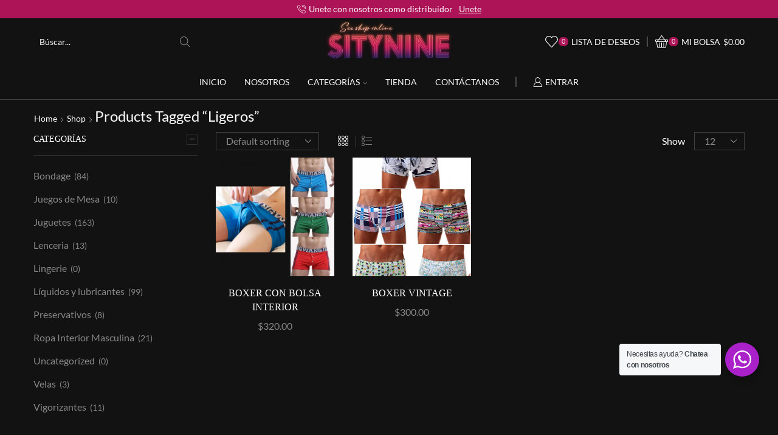

--- FILE ---
content_type: text/html; charset=utf-8
request_url: https://www.google.com/recaptcha/api2/anchor?ar=1&k=6Ldk9VYeAAAAAJrUa205K65CZkSIkoAFOUzcXjzk&co=aHR0cHM6Ly93d3cuc2l0eW5pbmUuY29tOjQ0Mw..&hl=en&v=7gg7H51Q-naNfhmCP3_R47ho&size=invisible&anchor-ms=20000&execute-ms=30000&cb=k13gub9v4cli
body_size: 48129
content:
<!DOCTYPE HTML><html dir="ltr" lang="en"><head><meta http-equiv="Content-Type" content="text/html; charset=UTF-8">
<meta http-equiv="X-UA-Compatible" content="IE=edge">
<title>reCAPTCHA</title>
<style type="text/css">
/* cyrillic-ext */
@font-face {
  font-family: 'Roboto';
  font-style: normal;
  font-weight: 400;
  font-stretch: 100%;
  src: url(//fonts.gstatic.com/s/roboto/v48/KFO7CnqEu92Fr1ME7kSn66aGLdTylUAMa3GUBHMdazTgWw.woff2) format('woff2');
  unicode-range: U+0460-052F, U+1C80-1C8A, U+20B4, U+2DE0-2DFF, U+A640-A69F, U+FE2E-FE2F;
}
/* cyrillic */
@font-face {
  font-family: 'Roboto';
  font-style: normal;
  font-weight: 400;
  font-stretch: 100%;
  src: url(//fonts.gstatic.com/s/roboto/v48/KFO7CnqEu92Fr1ME7kSn66aGLdTylUAMa3iUBHMdazTgWw.woff2) format('woff2');
  unicode-range: U+0301, U+0400-045F, U+0490-0491, U+04B0-04B1, U+2116;
}
/* greek-ext */
@font-face {
  font-family: 'Roboto';
  font-style: normal;
  font-weight: 400;
  font-stretch: 100%;
  src: url(//fonts.gstatic.com/s/roboto/v48/KFO7CnqEu92Fr1ME7kSn66aGLdTylUAMa3CUBHMdazTgWw.woff2) format('woff2');
  unicode-range: U+1F00-1FFF;
}
/* greek */
@font-face {
  font-family: 'Roboto';
  font-style: normal;
  font-weight: 400;
  font-stretch: 100%;
  src: url(//fonts.gstatic.com/s/roboto/v48/KFO7CnqEu92Fr1ME7kSn66aGLdTylUAMa3-UBHMdazTgWw.woff2) format('woff2');
  unicode-range: U+0370-0377, U+037A-037F, U+0384-038A, U+038C, U+038E-03A1, U+03A3-03FF;
}
/* math */
@font-face {
  font-family: 'Roboto';
  font-style: normal;
  font-weight: 400;
  font-stretch: 100%;
  src: url(//fonts.gstatic.com/s/roboto/v48/KFO7CnqEu92Fr1ME7kSn66aGLdTylUAMawCUBHMdazTgWw.woff2) format('woff2');
  unicode-range: U+0302-0303, U+0305, U+0307-0308, U+0310, U+0312, U+0315, U+031A, U+0326-0327, U+032C, U+032F-0330, U+0332-0333, U+0338, U+033A, U+0346, U+034D, U+0391-03A1, U+03A3-03A9, U+03B1-03C9, U+03D1, U+03D5-03D6, U+03F0-03F1, U+03F4-03F5, U+2016-2017, U+2034-2038, U+203C, U+2040, U+2043, U+2047, U+2050, U+2057, U+205F, U+2070-2071, U+2074-208E, U+2090-209C, U+20D0-20DC, U+20E1, U+20E5-20EF, U+2100-2112, U+2114-2115, U+2117-2121, U+2123-214F, U+2190, U+2192, U+2194-21AE, U+21B0-21E5, U+21F1-21F2, U+21F4-2211, U+2213-2214, U+2216-22FF, U+2308-230B, U+2310, U+2319, U+231C-2321, U+2336-237A, U+237C, U+2395, U+239B-23B7, U+23D0, U+23DC-23E1, U+2474-2475, U+25AF, U+25B3, U+25B7, U+25BD, U+25C1, U+25CA, U+25CC, U+25FB, U+266D-266F, U+27C0-27FF, U+2900-2AFF, U+2B0E-2B11, U+2B30-2B4C, U+2BFE, U+3030, U+FF5B, U+FF5D, U+1D400-1D7FF, U+1EE00-1EEFF;
}
/* symbols */
@font-face {
  font-family: 'Roboto';
  font-style: normal;
  font-weight: 400;
  font-stretch: 100%;
  src: url(//fonts.gstatic.com/s/roboto/v48/KFO7CnqEu92Fr1ME7kSn66aGLdTylUAMaxKUBHMdazTgWw.woff2) format('woff2');
  unicode-range: U+0001-000C, U+000E-001F, U+007F-009F, U+20DD-20E0, U+20E2-20E4, U+2150-218F, U+2190, U+2192, U+2194-2199, U+21AF, U+21E6-21F0, U+21F3, U+2218-2219, U+2299, U+22C4-22C6, U+2300-243F, U+2440-244A, U+2460-24FF, U+25A0-27BF, U+2800-28FF, U+2921-2922, U+2981, U+29BF, U+29EB, U+2B00-2BFF, U+4DC0-4DFF, U+FFF9-FFFB, U+10140-1018E, U+10190-1019C, U+101A0, U+101D0-101FD, U+102E0-102FB, U+10E60-10E7E, U+1D2C0-1D2D3, U+1D2E0-1D37F, U+1F000-1F0FF, U+1F100-1F1AD, U+1F1E6-1F1FF, U+1F30D-1F30F, U+1F315, U+1F31C, U+1F31E, U+1F320-1F32C, U+1F336, U+1F378, U+1F37D, U+1F382, U+1F393-1F39F, U+1F3A7-1F3A8, U+1F3AC-1F3AF, U+1F3C2, U+1F3C4-1F3C6, U+1F3CA-1F3CE, U+1F3D4-1F3E0, U+1F3ED, U+1F3F1-1F3F3, U+1F3F5-1F3F7, U+1F408, U+1F415, U+1F41F, U+1F426, U+1F43F, U+1F441-1F442, U+1F444, U+1F446-1F449, U+1F44C-1F44E, U+1F453, U+1F46A, U+1F47D, U+1F4A3, U+1F4B0, U+1F4B3, U+1F4B9, U+1F4BB, U+1F4BF, U+1F4C8-1F4CB, U+1F4D6, U+1F4DA, U+1F4DF, U+1F4E3-1F4E6, U+1F4EA-1F4ED, U+1F4F7, U+1F4F9-1F4FB, U+1F4FD-1F4FE, U+1F503, U+1F507-1F50B, U+1F50D, U+1F512-1F513, U+1F53E-1F54A, U+1F54F-1F5FA, U+1F610, U+1F650-1F67F, U+1F687, U+1F68D, U+1F691, U+1F694, U+1F698, U+1F6AD, U+1F6B2, U+1F6B9-1F6BA, U+1F6BC, U+1F6C6-1F6CF, U+1F6D3-1F6D7, U+1F6E0-1F6EA, U+1F6F0-1F6F3, U+1F6F7-1F6FC, U+1F700-1F7FF, U+1F800-1F80B, U+1F810-1F847, U+1F850-1F859, U+1F860-1F887, U+1F890-1F8AD, U+1F8B0-1F8BB, U+1F8C0-1F8C1, U+1F900-1F90B, U+1F93B, U+1F946, U+1F984, U+1F996, U+1F9E9, U+1FA00-1FA6F, U+1FA70-1FA7C, U+1FA80-1FA89, U+1FA8F-1FAC6, U+1FACE-1FADC, U+1FADF-1FAE9, U+1FAF0-1FAF8, U+1FB00-1FBFF;
}
/* vietnamese */
@font-face {
  font-family: 'Roboto';
  font-style: normal;
  font-weight: 400;
  font-stretch: 100%;
  src: url(//fonts.gstatic.com/s/roboto/v48/KFO7CnqEu92Fr1ME7kSn66aGLdTylUAMa3OUBHMdazTgWw.woff2) format('woff2');
  unicode-range: U+0102-0103, U+0110-0111, U+0128-0129, U+0168-0169, U+01A0-01A1, U+01AF-01B0, U+0300-0301, U+0303-0304, U+0308-0309, U+0323, U+0329, U+1EA0-1EF9, U+20AB;
}
/* latin-ext */
@font-face {
  font-family: 'Roboto';
  font-style: normal;
  font-weight: 400;
  font-stretch: 100%;
  src: url(//fonts.gstatic.com/s/roboto/v48/KFO7CnqEu92Fr1ME7kSn66aGLdTylUAMa3KUBHMdazTgWw.woff2) format('woff2');
  unicode-range: U+0100-02BA, U+02BD-02C5, U+02C7-02CC, U+02CE-02D7, U+02DD-02FF, U+0304, U+0308, U+0329, U+1D00-1DBF, U+1E00-1E9F, U+1EF2-1EFF, U+2020, U+20A0-20AB, U+20AD-20C0, U+2113, U+2C60-2C7F, U+A720-A7FF;
}
/* latin */
@font-face {
  font-family: 'Roboto';
  font-style: normal;
  font-weight: 400;
  font-stretch: 100%;
  src: url(//fonts.gstatic.com/s/roboto/v48/KFO7CnqEu92Fr1ME7kSn66aGLdTylUAMa3yUBHMdazQ.woff2) format('woff2');
  unicode-range: U+0000-00FF, U+0131, U+0152-0153, U+02BB-02BC, U+02C6, U+02DA, U+02DC, U+0304, U+0308, U+0329, U+2000-206F, U+20AC, U+2122, U+2191, U+2193, U+2212, U+2215, U+FEFF, U+FFFD;
}
/* cyrillic-ext */
@font-face {
  font-family: 'Roboto';
  font-style: normal;
  font-weight: 500;
  font-stretch: 100%;
  src: url(//fonts.gstatic.com/s/roboto/v48/KFO7CnqEu92Fr1ME7kSn66aGLdTylUAMa3GUBHMdazTgWw.woff2) format('woff2');
  unicode-range: U+0460-052F, U+1C80-1C8A, U+20B4, U+2DE0-2DFF, U+A640-A69F, U+FE2E-FE2F;
}
/* cyrillic */
@font-face {
  font-family: 'Roboto';
  font-style: normal;
  font-weight: 500;
  font-stretch: 100%;
  src: url(//fonts.gstatic.com/s/roboto/v48/KFO7CnqEu92Fr1ME7kSn66aGLdTylUAMa3iUBHMdazTgWw.woff2) format('woff2');
  unicode-range: U+0301, U+0400-045F, U+0490-0491, U+04B0-04B1, U+2116;
}
/* greek-ext */
@font-face {
  font-family: 'Roboto';
  font-style: normal;
  font-weight: 500;
  font-stretch: 100%;
  src: url(//fonts.gstatic.com/s/roboto/v48/KFO7CnqEu92Fr1ME7kSn66aGLdTylUAMa3CUBHMdazTgWw.woff2) format('woff2');
  unicode-range: U+1F00-1FFF;
}
/* greek */
@font-face {
  font-family: 'Roboto';
  font-style: normal;
  font-weight: 500;
  font-stretch: 100%;
  src: url(//fonts.gstatic.com/s/roboto/v48/KFO7CnqEu92Fr1ME7kSn66aGLdTylUAMa3-UBHMdazTgWw.woff2) format('woff2');
  unicode-range: U+0370-0377, U+037A-037F, U+0384-038A, U+038C, U+038E-03A1, U+03A3-03FF;
}
/* math */
@font-face {
  font-family: 'Roboto';
  font-style: normal;
  font-weight: 500;
  font-stretch: 100%;
  src: url(//fonts.gstatic.com/s/roboto/v48/KFO7CnqEu92Fr1ME7kSn66aGLdTylUAMawCUBHMdazTgWw.woff2) format('woff2');
  unicode-range: U+0302-0303, U+0305, U+0307-0308, U+0310, U+0312, U+0315, U+031A, U+0326-0327, U+032C, U+032F-0330, U+0332-0333, U+0338, U+033A, U+0346, U+034D, U+0391-03A1, U+03A3-03A9, U+03B1-03C9, U+03D1, U+03D5-03D6, U+03F0-03F1, U+03F4-03F5, U+2016-2017, U+2034-2038, U+203C, U+2040, U+2043, U+2047, U+2050, U+2057, U+205F, U+2070-2071, U+2074-208E, U+2090-209C, U+20D0-20DC, U+20E1, U+20E5-20EF, U+2100-2112, U+2114-2115, U+2117-2121, U+2123-214F, U+2190, U+2192, U+2194-21AE, U+21B0-21E5, U+21F1-21F2, U+21F4-2211, U+2213-2214, U+2216-22FF, U+2308-230B, U+2310, U+2319, U+231C-2321, U+2336-237A, U+237C, U+2395, U+239B-23B7, U+23D0, U+23DC-23E1, U+2474-2475, U+25AF, U+25B3, U+25B7, U+25BD, U+25C1, U+25CA, U+25CC, U+25FB, U+266D-266F, U+27C0-27FF, U+2900-2AFF, U+2B0E-2B11, U+2B30-2B4C, U+2BFE, U+3030, U+FF5B, U+FF5D, U+1D400-1D7FF, U+1EE00-1EEFF;
}
/* symbols */
@font-face {
  font-family: 'Roboto';
  font-style: normal;
  font-weight: 500;
  font-stretch: 100%;
  src: url(//fonts.gstatic.com/s/roboto/v48/KFO7CnqEu92Fr1ME7kSn66aGLdTylUAMaxKUBHMdazTgWw.woff2) format('woff2');
  unicode-range: U+0001-000C, U+000E-001F, U+007F-009F, U+20DD-20E0, U+20E2-20E4, U+2150-218F, U+2190, U+2192, U+2194-2199, U+21AF, U+21E6-21F0, U+21F3, U+2218-2219, U+2299, U+22C4-22C6, U+2300-243F, U+2440-244A, U+2460-24FF, U+25A0-27BF, U+2800-28FF, U+2921-2922, U+2981, U+29BF, U+29EB, U+2B00-2BFF, U+4DC0-4DFF, U+FFF9-FFFB, U+10140-1018E, U+10190-1019C, U+101A0, U+101D0-101FD, U+102E0-102FB, U+10E60-10E7E, U+1D2C0-1D2D3, U+1D2E0-1D37F, U+1F000-1F0FF, U+1F100-1F1AD, U+1F1E6-1F1FF, U+1F30D-1F30F, U+1F315, U+1F31C, U+1F31E, U+1F320-1F32C, U+1F336, U+1F378, U+1F37D, U+1F382, U+1F393-1F39F, U+1F3A7-1F3A8, U+1F3AC-1F3AF, U+1F3C2, U+1F3C4-1F3C6, U+1F3CA-1F3CE, U+1F3D4-1F3E0, U+1F3ED, U+1F3F1-1F3F3, U+1F3F5-1F3F7, U+1F408, U+1F415, U+1F41F, U+1F426, U+1F43F, U+1F441-1F442, U+1F444, U+1F446-1F449, U+1F44C-1F44E, U+1F453, U+1F46A, U+1F47D, U+1F4A3, U+1F4B0, U+1F4B3, U+1F4B9, U+1F4BB, U+1F4BF, U+1F4C8-1F4CB, U+1F4D6, U+1F4DA, U+1F4DF, U+1F4E3-1F4E6, U+1F4EA-1F4ED, U+1F4F7, U+1F4F9-1F4FB, U+1F4FD-1F4FE, U+1F503, U+1F507-1F50B, U+1F50D, U+1F512-1F513, U+1F53E-1F54A, U+1F54F-1F5FA, U+1F610, U+1F650-1F67F, U+1F687, U+1F68D, U+1F691, U+1F694, U+1F698, U+1F6AD, U+1F6B2, U+1F6B9-1F6BA, U+1F6BC, U+1F6C6-1F6CF, U+1F6D3-1F6D7, U+1F6E0-1F6EA, U+1F6F0-1F6F3, U+1F6F7-1F6FC, U+1F700-1F7FF, U+1F800-1F80B, U+1F810-1F847, U+1F850-1F859, U+1F860-1F887, U+1F890-1F8AD, U+1F8B0-1F8BB, U+1F8C0-1F8C1, U+1F900-1F90B, U+1F93B, U+1F946, U+1F984, U+1F996, U+1F9E9, U+1FA00-1FA6F, U+1FA70-1FA7C, U+1FA80-1FA89, U+1FA8F-1FAC6, U+1FACE-1FADC, U+1FADF-1FAE9, U+1FAF0-1FAF8, U+1FB00-1FBFF;
}
/* vietnamese */
@font-face {
  font-family: 'Roboto';
  font-style: normal;
  font-weight: 500;
  font-stretch: 100%;
  src: url(//fonts.gstatic.com/s/roboto/v48/KFO7CnqEu92Fr1ME7kSn66aGLdTylUAMa3OUBHMdazTgWw.woff2) format('woff2');
  unicode-range: U+0102-0103, U+0110-0111, U+0128-0129, U+0168-0169, U+01A0-01A1, U+01AF-01B0, U+0300-0301, U+0303-0304, U+0308-0309, U+0323, U+0329, U+1EA0-1EF9, U+20AB;
}
/* latin-ext */
@font-face {
  font-family: 'Roboto';
  font-style: normal;
  font-weight: 500;
  font-stretch: 100%;
  src: url(//fonts.gstatic.com/s/roboto/v48/KFO7CnqEu92Fr1ME7kSn66aGLdTylUAMa3KUBHMdazTgWw.woff2) format('woff2');
  unicode-range: U+0100-02BA, U+02BD-02C5, U+02C7-02CC, U+02CE-02D7, U+02DD-02FF, U+0304, U+0308, U+0329, U+1D00-1DBF, U+1E00-1E9F, U+1EF2-1EFF, U+2020, U+20A0-20AB, U+20AD-20C0, U+2113, U+2C60-2C7F, U+A720-A7FF;
}
/* latin */
@font-face {
  font-family: 'Roboto';
  font-style: normal;
  font-weight: 500;
  font-stretch: 100%;
  src: url(//fonts.gstatic.com/s/roboto/v48/KFO7CnqEu92Fr1ME7kSn66aGLdTylUAMa3yUBHMdazQ.woff2) format('woff2');
  unicode-range: U+0000-00FF, U+0131, U+0152-0153, U+02BB-02BC, U+02C6, U+02DA, U+02DC, U+0304, U+0308, U+0329, U+2000-206F, U+20AC, U+2122, U+2191, U+2193, U+2212, U+2215, U+FEFF, U+FFFD;
}
/* cyrillic-ext */
@font-face {
  font-family: 'Roboto';
  font-style: normal;
  font-weight: 900;
  font-stretch: 100%;
  src: url(//fonts.gstatic.com/s/roboto/v48/KFO7CnqEu92Fr1ME7kSn66aGLdTylUAMa3GUBHMdazTgWw.woff2) format('woff2');
  unicode-range: U+0460-052F, U+1C80-1C8A, U+20B4, U+2DE0-2DFF, U+A640-A69F, U+FE2E-FE2F;
}
/* cyrillic */
@font-face {
  font-family: 'Roboto';
  font-style: normal;
  font-weight: 900;
  font-stretch: 100%;
  src: url(//fonts.gstatic.com/s/roboto/v48/KFO7CnqEu92Fr1ME7kSn66aGLdTylUAMa3iUBHMdazTgWw.woff2) format('woff2');
  unicode-range: U+0301, U+0400-045F, U+0490-0491, U+04B0-04B1, U+2116;
}
/* greek-ext */
@font-face {
  font-family: 'Roboto';
  font-style: normal;
  font-weight: 900;
  font-stretch: 100%;
  src: url(//fonts.gstatic.com/s/roboto/v48/KFO7CnqEu92Fr1ME7kSn66aGLdTylUAMa3CUBHMdazTgWw.woff2) format('woff2');
  unicode-range: U+1F00-1FFF;
}
/* greek */
@font-face {
  font-family: 'Roboto';
  font-style: normal;
  font-weight: 900;
  font-stretch: 100%;
  src: url(//fonts.gstatic.com/s/roboto/v48/KFO7CnqEu92Fr1ME7kSn66aGLdTylUAMa3-UBHMdazTgWw.woff2) format('woff2');
  unicode-range: U+0370-0377, U+037A-037F, U+0384-038A, U+038C, U+038E-03A1, U+03A3-03FF;
}
/* math */
@font-face {
  font-family: 'Roboto';
  font-style: normal;
  font-weight: 900;
  font-stretch: 100%;
  src: url(//fonts.gstatic.com/s/roboto/v48/KFO7CnqEu92Fr1ME7kSn66aGLdTylUAMawCUBHMdazTgWw.woff2) format('woff2');
  unicode-range: U+0302-0303, U+0305, U+0307-0308, U+0310, U+0312, U+0315, U+031A, U+0326-0327, U+032C, U+032F-0330, U+0332-0333, U+0338, U+033A, U+0346, U+034D, U+0391-03A1, U+03A3-03A9, U+03B1-03C9, U+03D1, U+03D5-03D6, U+03F0-03F1, U+03F4-03F5, U+2016-2017, U+2034-2038, U+203C, U+2040, U+2043, U+2047, U+2050, U+2057, U+205F, U+2070-2071, U+2074-208E, U+2090-209C, U+20D0-20DC, U+20E1, U+20E5-20EF, U+2100-2112, U+2114-2115, U+2117-2121, U+2123-214F, U+2190, U+2192, U+2194-21AE, U+21B0-21E5, U+21F1-21F2, U+21F4-2211, U+2213-2214, U+2216-22FF, U+2308-230B, U+2310, U+2319, U+231C-2321, U+2336-237A, U+237C, U+2395, U+239B-23B7, U+23D0, U+23DC-23E1, U+2474-2475, U+25AF, U+25B3, U+25B7, U+25BD, U+25C1, U+25CA, U+25CC, U+25FB, U+266D-266F, U+27C0-27FF, U+2900-2AFF, U+2B0E-2B11, U+2B30-2B4C, U+2BFE, U+3030, U+FF5B, U+FF5D, U+1D400-1D7FF, U+1EE00-1EEFF;
}
/* symbols */
@font-face {
  font-family: 'Roboto';
  font-style: normal;
  font-weight: 900;
  font-stretch: 100%;
  src: url(//fonts.gstatic.com/s/roboto/v48/KFO7CnqEu92Fr1ME7kSn66aGLdTylUAMaxKUBHMdazTgWw.woff2) format('woff2');
  unicode-range: U+0001-000C, U+000E-001F, U+007F-009F, U+20DD-20E0, U+20E2-20E4, U+2150-218F, U+2190, U+2192, U+2194-2199, U+21AF, U+21E6-21F0, U+21F3, U+2218-2219, U+2299, U+22C4-22C6, U+2300-243F, U+2440-244A, U+2460-24FF, U+25A0-27BF, U+2800-28FF, U+2921-2922, U+2981, U+29BF, U+29EB, U+2B00-2BFF, U+4DC0-4DFF, U+FFF9-FFFB, U+10140-1018E, U+10190-1019C, U+101A0, U+101D0-101FD, U+102E0-102FB, U+10E60-10E7E, U+1D2C0-1D2D3, U+1D2E0-1D37F, U+1F000-1F0FF, U+1F100-1F1AD, U+1F1E6-1F1FF, U+1F30D-1F30F, U+1F315, U+1F31C, U+1F31E, U+1F320-1F32C, U+1F336, U+1F378, U+1F37D, U+1F382, U+1F393-1F39F, U+1F3A7-1F3A8, U+1F3AC-1F3AF, U+1F3C2, U+1F3C4-1F3C6, U+1F3CA-1F3CE, U+1F3D4-1F3E0, U+1F3ED, U+1F3F1-1F3F3, U+1F3F5-1F3F7, U+1F408, U+1F415, U+1F41F, U+1F426, U+1F43F, U+1F441-1F442, U+1F444, U+1F446-1F449, U+1F44C-1F44E, U+1F453, U+1F46A, U+1F47D, U+1F4A3, U+1F4B0, U+1F4B3, U+1F4B9, U+1F4BB, U+1F4BF, U+1F4C8-1F4CB, U+1F4D6, U+1F4DA, U+1F4DF, U+1F4E3-1F4E6, U+1F4EA-1F4ED, U+1F4F7, U+1F4F9-1F4FB, U+1F4FD-1F4FE, U+1F503, U+1F507-1F50B, U+1F50D, U+1F512-1F513, U+1F53E-1F54A, U+1F54F-1F5FA, U+1F610, U+1F650-1F67F, U+1F687, U+1F68D, U+1F691, U+1F694, U+1F698, U+1F6AD, U+1F6B2, U+1F6B9-1F6BA, U+1F6BC, U+1F6C6-1F6CF, U+1F6D3-1F6D7, U+1F6E0-1F6EA, U+1F6F0-1F6F3, U+1F6F7-1F6FC, U+1F700-1F7FF, U+1F800-1F80B, U+1F810-1F847, U+1F850-1F859, U+1F860-1F887, U+1F890-1F8AD, U+1F8B0-1F8BB, U+1F8C0-1F8C1, U+1F900-1F90B, U+1F93B, U+1F946, U+1F984, U+1F996, U+1F9E9, U+1FA00-1FA6F, U+1FA70-1FA7C, U+1FA80-1FA89, U+1FA8F-1FAC6, U+1FACE-1FADC, U+1FADF-1FAE9, U+1FAF0-1FAF8, U+1FB00-1FBFF;
}
/* vietnamese */
@font-face {
  font-family: 'Roboto';
  font-style: normal;
  font-weight: 900;
  font-stretch: 100%;
  src: url(//fonts.gstatic.com/s/roboto/v48/KFO7CnqEu92Fr1ME7kSn66aGLdTylUAMa3OUBHMdazTgWw.woff2) format('woff2');
  unicode-range: U+0102-0103, U+0110-0111, U+0128-0129, U+0168-0169, U+01A0-01A1, U+01AF-01B0, U+0300-0301, U+0303-0304, U+0308-0309, U+0323, U+0329, U+1EA0-1EF9, U+20AB;
}
/* latin-ext */
@font-face {
  font-family: 'Roboto';
  font-style: normal;
  font-weight: 900;
  font-stretch: 100%;
  src: url(//fonts.gstatic.com/s/roboto/v48/KFO7CnqEu92Fr1ME7kSn66aGLdTylUAMa3KUBHMdazTgWw.woff2) format('woff2');
  unicode-range: U+0100-02BA, U+02BD-02C5, U+02C7-02CC, U+02CE-02D7, U+02DD-02FF, U+0304, U+0308, U+0329, U+1D00-1DBF, U+1E00-1E9F, U+1EF2-1EFF, U+2020, U+20A0-20AB, U+20AD-20C0, U+2113, U+2C60-2C7F, U+A720-A7FF;
}
/* latin */
@font-face {
  font-family: 'Roboto';
  font-style: normal;
  font-weight: 900;
  font-stretch: 100%;
  src: url(//fonts.gstatic.com/s/roboto/v48/KFO7CnqEu92Fr1ME7kSn66aGLdTylUAMa3yUBHMdazQ.woff2) format('woff2');
  unicode-range: U+0000-00FF, U+0131, U+0152-0153, U+02BB-02BC, U+02C6, U+02DA, U+02DC, U+0304, U+0308, U+0329, U+2000-206F, U+20AC, U+2122, U+2191, U+2193, U+2212, U+2215, U+FEFF, U+FFFD;
}

</style>
<link rel="stylesheet" type="text/css" href="https://www.gstatic.com/recaptcha/releases/7gg7H51Q-naNfhmCP3_R47ho/styles__ltr.css">
<script nonce="dVjG3MMxi2hgo5p-t2dtuA" type="text/javascript">window['__recaptcha_api'] = 'https://www.google.com/recaptcha/api2/';</script>
<script type="text/javascript" src="https://www.gstatic.com/recaptcha/releases/7gg7H51Q-naNfhmCP3_R47ho/recaptcha__en.js" nonce="dVjG3MMxi2hgo5p-t2dtuA">
      
    </script></head>
<body><div id="rc-anchor-alert" class="rc-anchor-alert"></div>
<input type="hidden" id="recaptcha-token" value="[base64]">
<script type="text/javascript" nonce="dVjG3MMxi2hgo5p-t2dtuA">
      recaptcha.anchor.Main.init("[\x22ainput\x22,[\x22bgdata\x22,\x22\x22,\[base64]/[base64]/[base64]/[base64]/cjw8ejpyPj4+eil9Y2F0Y2gobCl7dGhyb3cgbDt9fSxIPWZ1bmN0aW9uKHcsdCx6KXtpZih3PT0xOTR8fHc9PTIwOCl0LnZbd10/dC52W3ddLmNvbmNhdCh6KTp0LnZbd109b2Yoeix0KTtlbHNle2lmKHQuYkImJnchPTMxNylyZXR1cm47dz09NjZ8fHc9PTEyMnx8dz09NDcwfHx3PT00NHx8dz09NDE2fHx3PT0zOTd8fHc9PTQyMXx8dz09Njh8fHc9PTcwfHx3PT0xODQ/[base64]/[base64]/[base64]/bmV3IGRbVl0oSlswXSk6cD09Mj9uZXcgZFtWXShKWzBdLEpbMV0pOnA9PTM/bmV3IGRbVl0oSlswXSxKWzFdLEpbMl0pOnA9PTQ/[base64]/[base64]/[base64]/[base64]\x22,\[base64]\\u003d\\u003d\x22,\x22RUhcPcKWbGPDssKiacOaacKDw4cyw6J9ShwnRMOrwpLDmwY/[base64]/Dv8K9w4EMwoLDiQN4wr/DsMOXa8KvflFFaE0nw4xfU8KNwpTDnGVTDMKJwoAjw70YDXzChk1fe2kBADvClHtXagDDoTDDk1Bow5/DnVdVw4jCv8KvaWVFwp/CmMKow5F+w7l9w7R5asOnwqzCljzDmlfCmlVdw6TDq2DDl8KtwqcEwrk/fcKWwq7CnMONwptzw4k2w6LDgBvCuhtSSBPCkcOVw5HClcKLKcOIw5LDvGbDicOLbsKcFk0Lw5XCpcOwP08jUsKMQjk6wrU+wqo5wpoJWsOEA07CocKTw7wKRsKceilww48OwofCry5lY8OwAVrCscKNEXDCgcOAGiNNwrF0w6IAc8K/[base64]/DqMOOwozCi0suDcOEEsOAwpXCklbCujXDmlXCmzLCsD1mAMKEGUV2ByIuwppzUcOMw6cEYcK/YzA4amLDjAbClMKyHz3CrAQnPcKrJWDDq8OdJVXDgcOJQcO+Ohguw6XDsMOidRLCkMOqf07Dh1s1wqJLwrpjwrw+wp4jwq4Pe3zDhnPDuMODPR0IMBTCgMKowrkIJUPCvcOfUB3CuT3Di8KOI8KMI8K0CMOIw5NUwqvDgGbCkhzDvgg/w7rCiMKATQxSw6duasOAYMOSw7JRJcOyN2NbXmNwwpkwGwnCnTTCsMOKXlPDq8O1wo7DmMKKJhcWwqjCqsO+w43CuVPCphsAQBpzLsKRB8OnIcOFRsKswpQswojCj8O9EMK4ZA3DqyUdwr4/aMKqwozDhsKDwpEgwqxxAH7CvFTCnCrDgFPCgQ9owqoXDRwPLnVcw5ALVsKowqrDtE3CisOeEGrDvALCuQPCumpIYmYqXzkWw75iA8K1d8O7w45oZG/Co8Ofw7vDkRXCvsO4UQt3GSnDr8K1wrAKw7Q/wrDDtmlAdcK6HcKnbC7CmVwLwqXDr8OYwp4twpRqXsO1w7tvw7MIwqcGQcKVw7nDjsK2BsKuIE/CpDBIwpHChjLDgcKdw7MnAsKjw4rCoBUBD2zDmQxQJWbDu0lAw7XCscKGw5dLQAkkNsOew5/DicOvVsKfw6t4wooYR8Ocwq41fsK0WW5lAGBpwqbCncO0w7bCk8OSPzgfw7cbbMK8RzXCoVHClsKpwpYkJVUYwpg/wqgmNsOPC8OPw44/UHhtdSTCisOfQsOFdMKNUsOMw4sIwpU9w5fCv8KJw44+GTXCjcKPw5k9Mm/DicKRw6TCm8Ofw5p6wo17bGDCtCDCgQPCp8OhwoDCnAUPXMKrwo/Cvmd5LgHDmxAdwpVQPsOVd3dpRE7Ds2Yew4VowqrDqCTCi1kww5R0FkXCinfCtcOUwp52TnvCkMKSw7TChMOTw7gDdcOEYC/[base64]/CrkJ6XcOHL8OrWcKUWDkPGmoQwq4qwpTDsh8tHMOJwrbDr8K1w4QtWsOUMcKww68Ww7EnNsKHwr7DoQjDvybCicOjcwXClcKWD8KxwoLCsGkWO1bDsQjCksOww4xwFsOVLMKSwpNnw50VRUvCtMOYGcKqNA12wqPDpXZqw4FnT37Cg0tNw792wrs/w7dXVhzCrALCqMOpw5rChcOew4bChFnCmsOjwrBbw5B7w6cIeMKwTcKRZcK8WgjCpsOpw7jDpS/CuMKBwoQGw7PChFvDrcKrwojDssO2wpXCnMOJdMKeBsOOUXwGwqQKw6JMA3nCm3LCrUXCmcOLw7EoQMOcdU4awqsaKcO0MiUsw73CqsKsw43CtcKUw7AtTcOLwq7Dpz7DosOpR8OSCT/ClcOGURHCjcK6w4txwr/[base64]/CmGxCwpBFRnfDoX/CncKiwp3Cu07CnzzDqRBgaMKawq/CmsKBw5HCvycqw4rDpcOSbgnCucOkwqzCgsOsVDIpwqDCkRAsFFAzw7DDqsO8wqjCjmxmLE7DizvDl8KzDcKFOVxdw63CvcKFF8ONwo5Fw5Q+w5bCpRHDrUQVIV3DrcK+Y8Ovw4Vrw5fCtnjDs1RKw4TCskHDp8OMIllpHhZvQH3Dp1hXwpvDj0TDl8Ouw43Dqw/DuMOmT8KgwrvCrcOtF8O9LTzDlSsadMOyXmjDs8OrQcKgJ8Ksw6fCqMOMwosCwrjCiUzClBhrelNgQkPDk2nDicOWVcOsw5fCi8K0wqvCocKLwoB9V3QtECIubncLT8Owwq/CoVLDpm8Gw6RWw4TDhcOsw5w6w47Cr8ORdA8cw6Q/RMKnZQjDhMOILcKzOBNPw7XDmgvCrsKzQ38+FMOIwq3ClUUzwpvDpsORwp1Mw6rCkFp9McKRY8OaAELDgsKifWx1wphcUMOMBknDlEdsw7kTwq4rw4t6ZQzCrBzCu3TDtw7DhG/Dg8OvUSZTWCo/w6HDnj8ywrrCvMO4w6ENwq/Dj8ONVXQLw41UwptaI8KEJFbDk0vDmcK+eEltH1XDrMKjVX/[base64]/CmMOCw7nCgV7CvWV2PTsVw5fCkhwMwrx+JcK+woZ9YsOWHxl7enwDVMO6wo7CjiAGIsOJw5FkbsO7XMKGwpbCjCYfw6vCkMOAwq9iw7MIXcOawpLCnAzCkMKwwpDDiMO+Y8KeaAXDrCfCo2DDq8Krwp3CkcO/[base64]/DgkrDhB0wwqzDkG7DnHRXJsOlFMOrw4/DuyDCnmbDg8KCwrl/woVSWMOdw50Bw4YkZcKXwoMJDcO2cWhiHMOhEsOkTRhSw5UMwp3CjsOswrtjwqfCpDbCtDlNcwrCqj/Dg8Olw51ywpjDiRXCqDUewqvCusKfw7bCmyc7wrfDjnjCuMKWRMKiw5fDgsKAwqDDhxARwoxBw4/[base64]/[base64]/[base64]/CpRw7PGoBwqLDoSkWw7vDjcKVw51qQj5bwp7Ch8K/Z1nCvsK2FMKXLBzDrEkMLXTCnsKpY2EjesOoATDDtsKBEcOQcwXCrDUPw73DvMK4L8OjwrzClxPCusKmFVLCkm0Ew7JUwotXwqVpcsOUDVIieAM3woIsKSrDtcKwXcO0wqvDncOxwrsPHiHDu3/DpkVeXg7DscOmE8KzwqUQd8KtPsOWZcOFwpYRDXo3KTHCpcKnw5kMwqbCgcKowooAwqtdw7gYBMK5w7tjB8KXw4hmWjDCq0RXIjrDqF3Cii5/[base64]/CuXdewpU8bcK5KMKzWzB4wqZbccOGClQZw6oXwr3DmcO2R8K9RlrCjzDCpwzDtnbDu8KRw47Dg8Oaw6I+I8OAfSB/NwwRIinCuHnCqxfCrVnDk0UkDsKOEMKEwqLChj3DplrDq8K3QBLDpsKGIMOhwojDh8KvZ8O5OMKAw7g2GGoGw4/DsVnCuMK8w7/ClgPCs3vDiw1Nw6/CssOzwqo8UsK1w4LClRvDhcO7MCvCsMO/w6IkVh9/[base64]/[base64]/[base64]/ChUZVwrMMHMKCw64Fw6I0Z1xjVwNiw5cHacK1w5vDsy0zeSHCksKGRELCnsOEw5xLfzZSGE3DkTHDtcKyw4vDqMOXB8Ofw45Vw67Cu8ORfsOLaMOIElgww7VLcsOMwr53w7bCuVbCu8KmY8Kxwr/CkUjDiWzCrMKnQGIPwp4HdjjClgnDnzjCicKzFTZPwoTDvVHCncO/[base64]/DoUbDkHlSX3huT2l6w44DesOAwoNTw7vDj2YsUG3Dkk1XwqZGwrNPw5LDtw7Ctkoew5HCkWQdwoHDnj/DnkVGw61yw6QYw7Q1O2LCosKWesO/wrjCuMO9woNtwodnRDwiWxF+egnDsAQ8VcKSwqvDjj18EADDhnF9YMO2wrHDmsO/N8KXw7tgw6l/wp3CowI+w4x6IU9zCAULFMObUcOCwrZzwqbDs8OtwptQFsK7wr9BDsO2wokoJHwBwrd6w6TDvcO6M8OgwqPDqcO/w7nCl8OGUXoHFQrCpD13EsOSwoPDgjPDlQbCihnCqcOPwrgwPD/Dni7CqsKnVsOUw7gvw6oCwqTCo8OFwoJ1WTrCiE95cCRcwqXDsMKRM8O6wpbCgAtRwqApHD7DlcO5RcK+HcKveMKvwqbCg3N3w6/CucK4wpoUwo3Cu23DuMK1YsOWw4towrrCsxTCgFlRZjjCpMKlw6ASdnnCsEnDscKHQxrDhxoOYm3DvHzChsOJw6ICHztBA8Kqw4zCrUB0wpTCpsOFw4cLwrtVw68Ewo8/NsKlwo3Cv8Oxw5YEEydGV8KpVmjCu8K2EMKAwqMxw5Q9w5VRQ2c/wrnCqcKUw5rDrlIow4RXwrFAw4w3wr3CvFrCoiDDv8KudAjCpMOoT3fClcKCamXDgcOgRVNSeV5KwrbCrhM5woYBw5Ruw4Qhw7JWcwPCjGMWMcODw6nCiMOtZsKsWAjCpQQTw5guwo/[base64]/DrDjDrMOAw4vCvMKiL8Oww6UyKgZqwrl0HWNwFT0TPcOVOA/[base64]/ChcK3wpHCvMOWw40NF0JHPMOTVcKcw4rCvsKXLSzDmcKCw64MdMKcwrNiw6l/w7nDvsONCcKYJWVkWsKDRTvCl8KUDUtbwqZKwq1AW8KSR8KRf0kXw4c1wr/Co8OaSXDChsKxw6fCvVQ1AsOAQDQcIcOOTjTClsOdfsKrTMKJBGLCrQHCt8KNQVUxRxNswr8ydw1Mw7fCgS3Cqj7DjSnChwVzN8OzE3A+w79Two7Dr8KSw4TDmsKWayIIw7jDohQMw7EPRz94UTnCgUHCm3/Cq8OfwpI4w5/Dn8OGw41YETEUU8OAw5PCnivDkUTCh8OcNcKsw5/CkFzCmcKyPcKvw6xKHTsCWcKYw454ckzDrsOiFMODw4rCpS5uWg7CsWQzwr5ywq/DtSrCnikCwp7DkcKwwpQXwpvCl1MzD8OdTkU/wrt3DMK4YQDDgMKGe1TDuF0/w4p/RcKne8Oaw65KTcKqeg7DvFJTwpgJwo5xTj5HUcK8M8KdwpdXJ8KyQ8OgbgUqwq7DshvDjMKNw41zJGQdSiECw7zDvsO4w47CvsK1ez/DuTAyLsKkw7IiYMKaw6HCjj8Vw5DCmsKkJSZTwosZC8O3NMKAwqFXNRDDtGNCNcKuAgzDmcO1B8KZWGrDkGrDhcOheAwqw6dTwqrCri7ChgzDkGzCmsOJwqzCgMK1FsOmw5lnIcOIw4oRwpdocMOvECfCngo+wqbDhsKzw6nDrU/[base64]/DuhEABsKYwqsoSzdvcMOfwrJPFRM1wpgnwoFdwojDosKnw6liw5R7w7bCtApRdsKVwqrCksKtw77Ciw7Ck8KFbFABw7MmL8Kaw4loNVnCt3XCoBItwobDvCjDkXnCocKjQMO9wpFRwqLCjXzCok3CucKgKADDlsOzZcK0w6rDqFBrCV/CoMOJY3zCv1h+w7vDscKYeWfDv8OtwpMGwrQhAMK+DsKPaSjDmkjCtmZXw5tUP3HCusKOwozCvcOpw4HDmcORw4Ugw7duwofCu8K3wr3CgsO7woAOw73CthvCjUpFw4rDnMKBw5nDq8OSwofDs8KdBzDCksKaX28gN8KmDcKUAAfCisOTw7Vnw7/Ck8OJwp/DuDxza8KXNsKRwrPCq8KjHTHCkCtcw4nDk8K8wrLChcKmwoknw5EowqbDh8Oqw4TDgcKGQMKJcDvDt8K3UsKKdGPDucKlOHLCv8OpZDPCtcKFbsOoasOkwo4iw4kLwptFwpDDug/CtsOgesKQw4/[base64]/ClRdBVgZCwrAkwrfDmxvCvx7CjFAuwrrDqXvDjUwewpQQwr/DiifDiMKZw5c4FlMiMMKYw6LCr8OIw6nDq8OpwpzCuHgud8Ohw4Qkw4zDtcK8NEthwqjCl00jR8Klw73CpcO1J8OxwrMoBsOTDMKvdWlEw6gVDMOvwofDiCnCu8OCYAQKPjwRwqzCrRhOw7HDgUEMAMOmwqFOFcODw6LDpEfDjsOiwqHDsBZFKjPDj8KSLELDl0oDIR/DrMOLwojDjcONwoDCuhTCvsKEdUPCksKiw4kNw4XDnj1Lw6s4QsKWZsKVw6/DuMK6QR44w63Dp1VPSgQhe8Kiw6YQT8OhwoHDnwvDhhZ2KsOBGxfCj8OawpfDrcOtwqTDqVpRdAgqYCZ6HMKhwqhYR3bDicKQGsOaYjrCjxvDoTTClcObw7vCpyjCq8KCwr3CqMOTA8OHO8OZG0/[base64]/wrfDulhUw4HDtAktwr/DqjolwpBdNsKQwokOw5ZAbcOnakbCpHFNYcOEwofCj8OAw73Cn8Omw6tGbgHCh8O3wpnDgjVHVMOnwrU9FsKXwoUXaMOZwoHDqlFowp5KwpbCjQR/XcOjwp/DiMOYAsK5wpLChcKkXcO+wpDDnXRLZG4dYy/Cq8Oow4xiMsO/U0B/w4TDik7CpTjDglkgScKXw4gQR8O2wq0Fw67DpMORG3jDrcKIe2DCtkPCusOtLMOKw6vCpVsdwojCrsO/w7XDmsK4wrPComM4PcOYAFUxw5bCiMKjwrrDj8OxworDkMKrwqs1w5hgYMK0w6TCjjYnfXwJw6E+TcKYwr7DiMKvw6R/w7nCk8OscsOowqbCkMObb17DqMKbwrkSw4A1w5R8X3UwwotqPnwCNcOick3Ctwd8WCZWwovDq8OPLsOjWsO1w4s+w6Rew7DCgcKGwrvCmMKkCTTCr3HDtxMRcTTClMK6wpAxYG5nw6nCrgRGwpfDlMOyc8O2wqs9wrVawoRPwq0OwpPDvGPCnF/CkgrDuB3DrDdrOcKeOcKJaRjDqAXCgFsHH8Kiw7bCr8Kow55IbMOnJsKSwpnCtsKbdVDDnsO8w6c+w5dpw7bCisOHVVPCl8KKAcObw7bCusK2w7kTwoIBFCPDhcKaYk7DnBbCtXsFR25JUMOmw4HCkUl6FlTDrsKlCsOPG8OOEzArSEQRHQHCiGzDrMK/w43Dh8Kzwrh8w6fDuzvCoR3CmS7CqcOkw6vCucOQwpsUwrwOJANRQkh/w6XDgQXDlzHCijjCnMKlOQZAQ0hlwqshwrIQfMK/w51WTFHCo8Kbw4vCh8KyYcKGacKpw4nCv8K6wp/DgRPCoMOTw7bDtsOsBE4cwo/CsMOLwo3DtwZCw63DtsK1w5zCsiM2wqc2P8KxdTzChMOkw719acK4OFzDjmJhHXh1esKkw7hBCyPDj3DCkQRIJV9KSSjDisOAwqHCvW3Crgw2TS9swqU+OFU2wqHCt8OSwr5cwrImwqnDnMKYwo97w6BDw7HCkCbCrBbDncObwo/DrGfCsEnDn8OdwoUMwoBcwpRWNsOPwpjDlgQiYMKBw6g2SMOnCcOLbcKWcgEtB8KoDsOjbl07a2RIw4JPw6DDgms/RsKrA1kswr9+HXbCjjHDk8OZwp8GwoXCtMKrwqHDvU3DpkIZwqoqYcOow79Mw7fDkcOsFsKIwqfDoz0Bw7kPP8KJw6MKYGVDw47DusOaX8Otw4RHcH3DncK5c8Oqw6nDv8OVw59/VcORwpPCvMKKTcKWZFrDusOdwqHChAbDsxvDr8KQw7zDosKqUcO3wpLCg8KNX3jCtjjDjijDg8KqwqRBwpzDiRsjw4hzwolRFcKJw4zCpxbDtcKlY8KHEhJ/FcK4NyDCsMOpFRBHJ8KBLsKTw5BkwrTDiTRPHcOGwrENaTjCssKJw5/[base64]/wo4kwrjCiMOiBcKmw4A3w5zDs2rDkB/DqAV2XlJ/[base64]/[base64]/DkTTCtSJfUsKJw7ZgF8O+cCVow4/DrDBqbMKXSsOcwqXDu8O+EMK8wo7ClEjCvsOkLnMgUCY8SEDDhSHDj8KqAsKIGMOZZmfDvUg0bSwdK8OGwrAUw4HDukwlMFF7M8OhwqVlb2lFUwpBw4hwwqYPKnBjAMKAw71/wpsET0dqK3x+JAvClsOkP2MvwrrCr8KydcKhCEfDo1nCrhNBUgHDpMKbecKQUsOGwqTDkEDDqAV9w4bDlxfClMKXwpYXE8O1w4pKwpsXwr7Di8Okw7bDvsKaOcOvFgwPHsKXInkLOsKYw7DDizrChsOVwr/[base64]/[base64]/DpMO+VXM6w6dUwoTDo8OZJ8Ozw5/Cu8K2wrV+wqHDosKYw6TDgcOiNjtDwrJTw6ZdNlROwr9bCsOyYcOQwqpRw4pMwq/ClcKdwro5K8KRw6HCjcKVMRjDhcKDSRliw7VtAEPCucOeCsO9wqzDlMOgw4bDlSV4woHCmcO+wqNRw4nDvCPCjcO3w4nCpcKdw7lNED/ChTNqVsO5A8KpSMK/FsOMbMONw554PgPDmMK8UsOZARhTBcOKw4UGw6PCo8K2wr4ww4/[base64]/CpHbDoFMKFcKtIGbCqMKSwok2woLDpGvDrnMjw7x1XnHDkcKlJcO8w4XCmQpVQzNVS8KgXcK3LBPCuMOKHMKLw6gbYsKcwo17P8OSwpsLdhTDkMOWwo7DsMOqw4A6Dh5WwqjCm2AkVSHCihkZw4hzwpjDvClKwr0MRjx3w7o/wpzDusK+w4LCnnBowo09JsKPw74FG8KiwqbChcK/asK5w6IJalwyw4DCocO2aT7Cm8Kzw5x0wrrDnFA4wqVIY8KJwr3CoMKDCcK/ASvDhBM8YUDCjsO4Ul7DvxfDtsKOwqHCtMOBw7wWFQvCoWLDp3sgwql9H8OYDMOVHEDDl8OhwrEiwpQ/bVfCixbCusKMUUpNNT98dljCmcKBw5N9w7TCscKfwqw1BzsDIUUKU8O4DsKGw61aasKWw4EewqlGw7/[base64]/CrcKOw5rCl0kuJMK0XizDp8Kiw5PCv3HCgB3CjMOdPsOkWMKCw7tDwr7CuAlmIXZmwro/wpJgK2JwZVAnw64Jw4ZCw5jChgUmLS3Dm8Klw5UMw6YXw7LDi8KTwqbDhMKRUsO0dgd8wqRQwrkdw7AIw5hawqDDkSLCtEzClsOSw6FKNld1woLDnsKkIcK6eG8/wowfOwhWQ8OaUR4cXcOcI8Oiw4zDpMK0e2DChcKJaCFhU1Z6w7PCsjbDoHzDjVE5dcKERCjCtG5aHsK/GsOIQsOPw5vChsOACVQvwrnChsOaw70rZj1rW0fCjTRKw4TCosKkACHDlyAYSg/[base64]/[base64]/[base64]/[base64]/DuFdiL2vDhlzDn8OewpY4AnAoYsKRX8KWwpfCo8OKJVHDlz7DncOwHcKawo/DtMKzJXDDv1LDqi1Xw7vCgcOcGcOYfRF6U0bCvsOkGMOPKMKDFS7DssKkFsKrHhHDgSDDqMOqL8K/wq5uwp7ClMOQw5nDvxITHVrDsm4xwoXCt8Kid8K+worDtR7CisKAwrrDhsKsJ0LCh8KSI0Ylw7o3BSHClcOiw4vDkMO4H3Z+w6QZw7fDgnpQw54pe0fCjgFCw4DDnXPDlx7Du8O2cT/Dq8OHwpDDkMKew6o2agYyw4IvP8Oxa8O4J07CucKzwrXCoMOBPsOEwrA8L8OKwp3CicKfw5hKL8KkccKZXRvChsOVwp1kwpJXwp3CmALCj8KGw7TDvDjCu8KCw5zCp8KlBMKiVlBBwqzCphg4LcKGwonClMOaw4/CqMOcCsKfwoTDssOhOcKhwrrCssOlwrnDqC0nL20Dw73CkCXCg1Iew6ArNRZpwrdYa8OgwrQjwqHDrcKEYcKIG2dgR27CvMOcBR5ecsKEwqo2AcOQw6LCilYzc8KMAcO/w4DDhyDCv8Ojw7tLJ8O/[base64]/[base64]/w63DhjAkwq4zPsKfwr/CvFTDmsObKcOAwr/CpAo4NRHDkcOfw6jDlkMWbUvDlcKvJMK1w6srw5nDr8KPUgjCqz/[base64]/DlUsMbsOTMsOrDwPCjT7DlwXCl3jDpxbCrsOdK3tsw6/DiMOJOiXCgcKVZcO1wrVYwqbChMO2wrfDtsOjw6vDosOQGsK+V2TDlsKzTHQ1w43CmjzCrMKZG8OlwrFlwqbDtsKVw4YUw7LCgCoGYcKaw5A8UGwvYzhMbHhvasOow7EGRSnDuBzCgFQwRH3DnsO8wpp5dHAxwpYPdR5zcAsgw6pGw4ZVwo4IwobDpgPDqG/DqCPCpS3DrBJhPzM9V1zCo1BeR8Oqwo3DiUDCmMOhWsOrPcODw6jDh8KGEMK4w7tjw5jDniXCv8K/V2FREgEXw6VoHARNw4I8wp06IMKjKcKcwqQmLhHCgwzDigLCsMOnw4gJSlFJw5HDrcKlMMKle8KXwrLDgcK5TlsLCnPCkyfDlMK/dsOTZcKOCUTCp8KISsO1dMKiBsO4w7/DrxTDpkIvVcOfwo/CoibDrmUywo/DvsOBw47CksKjJHzCocKPw6QCw4DCssO3w7TDm0fDnMKzwoTDpQLCh8Kew5XDmlLDrsKZYkrCqsK+w5/DiGXCgSnCqipww4w/[base64]/CtzQowrPDvsKhRMOOD8KxMsKtw7zDm2PCi8O4wpvCk8KpGUM/w5TCj8OiwrrClgYEXcOrwr7DoC8CwpLDv8KAwr7Dv8Opwq3CrcOzMMO1w5bClHfDuTzDvjg+wooPwozDv2gXwrXDsMOWw6PDiR1nHRVaXcO9T8KLFsO/QcKyRhFLwqFGw6sQwpVLLEzDtDIkDMKPKMK/w4AywrPDvsKLZkvCm2Isw4IRwovCmVVwwoxvwqoCbEfDi3p4H1xOw7jDs8OACcKPLwrDhMO/wpx3w5/Dp8OFLcK8wq14w6RKDEMJwpR/[base64]/[base64]/wrjDilvDgFZjJ8O8EcOnC8KfF8O3w6zDlXU3wqzCpkhcwqIxw4YFw5nDoMKcwr/DuHbCtFXDssKVNT3DoGXCn8OXF3Ilw518w57CoMO2woBFQWTDssO9MHVVKx4VH8O5wppswoRfcyt0w6VMwprCk8OLw5nClMOHwrx9Z8Kjw7paw6PDiMOow6JdacKvXiLDusOjwqVhKMKxw4TCg8OUc8KUw71yw54OwqtBwoTCnMKZw6w5wpLDl1LDkUIjw7HDnF/CqzRrUE7ClnXDksOIw7jCu27CjsKHwp7CuhvDvMOJeMOoworCtMKwQx9Iw5PDncOPBR3DmkB2w6jDoVYHwrFRBnTDuh5/w7cPHibDuwvCu1DCrENrN1EPRMO4w5NdXsKYHTHDvMOmwpLDtcOFQ8OxZcK3wpzDgiTDsMO/[base64]/CtxzCvcOjw5rCsyPDoXDCl8OvwrZ+w49iwrsjwpzCmMKlwqTCvxsGw6lNbi7CmsKVwrY2XVAKJ0dFdTzDocKKcHMWBVoTecKbNMKPC8K9U0zDscOFPSbDsMKjHcODw6jDmhBaDx04w7s+S8OIw6/CuGxFUcKGVD7Cn8OMw7x7w5sDBsOhUTrDiRDCqxoMw6B4w7bCusKOwpbCnXADfXhKA8KRAsOHB8O6wrvDmClWw7zClcOwcS4MesO7WMOwwpbDucKmPRnDrMOFw6w/w58MdCjDsMOQbSrCiFdjw5DCqcKvdcK7wrDCnVIfw5nDrcKXB8OFcMOrwpQoJkHCoA45R05Aw5rCkXoBOsOaw7rDmRrDgsO5wr0RAgPCt2nClsO6wpwuD1t0w5UDT2XClSfCncO/dQsdwpPCpDAQdmcqXG4FfTjDhThDw587w5JtD8KDw4pUXsOAUMKFwqdnwpQDJgVAw4zDtUFGw61VHsOlw7kwwoTDu3LDpjQYW8ONw5JGwqxHA8Kbw6XDqXXCkBrDlsOVw6nCt2kSHzZow7TDsh0ZwqjChhvCvA/DikYiwqZGWsKNw4I6wqRaw71mD8Kaw5fDnsK+w61YEmLDhcOrLQslA8KJccOJMCfDjsOGKMKrJgNwY8K+QGXCksO2w4/[base64]/ChsO0Px7CsizCvB4Ew4PDgEUIVcOBwqHCv38mWy5vw4TDi8OIOFccNcO8KMKEw7jCr03DpMOtGcObw6liwpTCosOHw5HComrDg13CoMObw4zCphXCo3bCosO3wp8uw70+wrZkfjsSw43DtMKaw4Eywo7Dt8KNYcOqwpIQOcOaw7pWPH/Cul5/w7dAw5oaw54hwrPCisOuOGXCiTnDoR3ChxbDqcKlwqjCuMO8SsKPe8OqInJQw5wow7bDmWfDkMOlEsOnw7oUw4DDrjpDDzvDlBHCugpWwo7DvCYfIDTDocK9cRJOwp1qScKaR0jCszRRFMOBw5BXw5vDtsKTUD3DvMKHwrIqIcOtU3jDvzEAwrBUw555JUYbwr7DmsO/wo8cIE88GDvCj8KSE8KZesO+w7ZPPQIRwqwCwqvCo1UQwrfCscK0GsKLF8KyKsOaH1rCkDdnBkHCv8KPwpVgQcOSw6LDoMOiS03CmTjClMOHAcK4wog2wp/CqcObw5/Dn8KQcMOuw4XCvmM7VsOVwp3Cs8OqMnbDkkMPJcOoH25Cw6rDhMOuTXzDpSk+d8OZw75qOXowYl3DiMOnwrJLYMK+NHHCon3DiMOMw40ew5Aiwr3CvAjDjU5qwr/[base64]/[base64]/Dr8Kbwr7Cjn/[base64]/w5Irw5zCsGkWw4s4Y8ORJWXDvMK9wpvDpRDDgMKwwp/CuAZYwqVmwoojwp91w7Y0GMOfHWTDk0fCpMOMM37CucKTwpbCrsOuHSJRw7zDnwN8X23DuXzDrRIPwpluwq7DvcOuAituwrEKfMKqAw3DoVR6d8O/wonDrDDCj8KUwrcfVBXDtQFuF2bDrAEUw7nDhHFWw7PDlsO2W3PDhsO3wr/Dv2JKJ3xkw55HaDjChDVvw5fDn8KhwozCkw3CqsODMHXCq3jCi19yHgN6w5hTQsO/CsK9w47DoyPDtEHDsVFFWngWwrsDHsK4w7Y0w4Qrfg5zasOVJkHCvcO0AEZZwrTCg0fDoWHCnjnChWgkdVgjwqZCw4XClyPCgW3DgsK2wqUMwpnDlEgMEVNtw57DslUwIAByNh3CmsOkw7kxwrJmw4wINMOUKsK/w4Zew5czEiLDkMOMw4gYw6bChjRuwq0vd8Otw6PDjsK4ZsO/FAPDvsKVw77CrSZtcWMswpwBFcKTAcK2cDPCscOPw4zDuMO9OsO5DhsIO1ACwqnCji0Ew5nCugLChBdmw5zCl8Omw7zCiS7DrcK/[base64]/CvMOEAXjCosK7wqjDgEjDiSkvwpZZw6rDs8OKXFgaK3XCvsOQwrjDncKcc8O7ccOfB8KxXcKjJcOCTV3CoFBAJ8K0w5vDisKow7HDhmobHsOOwrjDt8OHGkoOwo/CnsKaOmbDoH0lFnHCoiA2NcO3bTfDnDQAambCq8K/[base64]/CugjCrsOiwqfCjsKPfyRFw7LCkMO/UcOlw7rDmRTDm0rClMKQw47Dl8KTLGzDi2HCgHDDqcKhHcO6d0VfYEQUwonCgRpBw7vDtMKMY8O3w6bDvUhhw716csKjwqAfMi4SJCLCv3zCgEJtHcK5w6l9b8O/woEpXhDCkm04w6vDpMKRecKMVcKKCcOiwpjCncKlw6ZPwplVRsO/bxHDoE1tw7vDsDDDty4Tw4IdPsOowp94woHDhMOVwrhRbxsRw7vCiMOsaG7Cq8K5Q8KLw5AXw4EIL8OPGsK/[base64]/[base64]/wqYhN8Kwwo8/LxHDvEPCrMKew5hqc8KfdsOtwrDCqcOGwoUIFMKNf8O1YsKUw5s6XMOYOSwmCsKUKQ/Dr8OIw7pANcODFyDCmcKtwp7DsMKRwplIf2haJwsLwq/[base64]/CsXnCmyJJUMK6wqbDrsKTJ382wpkHw6Z7w6MMHQhMwp5twpfCgA7CmcKnEEssF8KSOycxwqIKVUQLXw4ObR8lFMKiRcOTTMOyPQDCniTDvnQBwoBKUzc5wr/DqcKow4DDkMKofG3Dugdgwrp4w4xGTMKKTHzDqVAyMsObJsKew67DpMKqCXxfGMKHLnJ/w4zDrWUaEV19J2ZZZW8QecKsdMKPwqclPcOVCsO8FMKyC8O3EMOEGsO4H8O1w5UnwrcxWcOyw4xjSg4QBQBhPsKYeABJCV5QwoHDlMK9w5xlw4t6w5Ewwoh/JQlxVHTDisKcw54GaUzDqcOQesKIw7HDm8OOYMKwHBrDiGfChQ8xwonCusOAbyXCoMKDe8KQwqI0w6zDug09wptwKk4kwqPCtWLCjMOLN8Opw5TDu8OhwpvCtxHDqcK1U8O8wpQrwrbDhsKjw7LCnMKgS8KARnp/Z8OqdhLDi0vDpMKlM8KNwqfDmMKmZjIXw5jCicONwoQjwqTCrCPChcKow77DnsOZwofCscOww71pKCFbYRnDvXc4w4cTwpFHVVNeJXLDk8Oaw5fCiX/Cm8OeCiDCvzPCssK4DcKoAWnCj8OaPsOewqFUcXNWMsKEwp5Jw5PCuz1KwoTCr8KaN8KIwpkGw4MDYcOxCAbCpsOgIMKUZA9uwojCp8OwKsK4w6sXwq9cSTVjw4XDty87DMKGHcKvcnchw6AMw6nCqcO/f8OxwoUGYMK2DsK/HiB1wqbDmcKWAsKKPsKyeMOpF8OcMcK9NEYhBcOcwpRcw6rDnsKowrt/fQXDs8OnwpjCjzlKTRU5woXChmgHw5fDtkrDnsOwwqM3VC7Cl8KfKS3DiMOfAmTCrQ/CgXYwasOvw4fCpcKww5RZcsK/[base64]/PMKsNsO5w5QeLy3DjcOSw7HCkcKgw6PCiD/CsjLDgRLDu23CginChsOSwqjDrGfClj12YcKJwqTCkTXCsFvDlWwnw6A5wpTDisKzw5XDjBYtVcOsw5/Cm8KJX8OIw4PDjsK2w5PChQANw49Gw7VpwqQBwoPChG4yw7x9WHvDksOaSijDnx7DlcOtMMO0wpFlw44QGMOAwqHDksKWEBzCvmQ/[base64]/DjmgdWk8jwq0nGynDqEfCgA9xeMOIw5svw4DCiHLDg1rClCfDuXPCjyXDh8KhTsK0S3wGw5IjMjhDw4Apw4g3I8K3bCd/ZXsBJDoZwpXDjWvDiVvCmMOdw6Unw7sow63CmcKxw4d1QcOjwoHDpMOMGyrCmnDDgMK2wr8SwrUxw4ctKnfCqHJ/wroPSTXCmcObOsOIYUnCtVgyEsOIwrs1cCUoBsOFw67CuzoswpTDs8KHw4/DjsOjQwR+QcKjwqfCosOzdQ3Cq8Oqw4jCtDLCgcOZwp/Co8KFwpkWOHTCrMKIVMO/USbChcKAwr/CkmEwwoTClFQjw5zDsBl0wqLDo8O2wqhHwqcDwqLDs8OeXMK6wobCqTJ/w6tpwoFwwobCqsKlwpcNw7IzC8OaIATDnADDvMKiw5k0w6ICw4E6w4wNWwhdXMK7PMOew4UiMUbDmhLDk8OUa185FsO0NSt/w6MNw4HDlsOow63ClsKxTsKpSMOWXVLDgMKrNcKAw43ChMKYK8KuwrXClHrCoyzCvwzDjCRpOsKzGsOZTw7DmcOBCk0dw57ClS/[base64]/ClDvDr2HCkAzCisOYd2zCl05KPsK5XSbDhMO4w5oXKjNKU1FbBcOkw7zCk8O8CFDDjzUJUF09Z3DCmXNVDWwuSC0gT8KQLGHDr8O2CcK3w63CjsKkZEN9UHzDkMKbYMKKw7PCtUXDvGzCpsKNwpbCjHx0WcKbw6TClx/CrDPDusKgwpjDhMOCNUlxNXvDskMdaz5BcMOmwrDCt31UaEx2fyLCp8KKYsOCSsOjHcK+DMO8wrF7FAXDvcOlBFHDtMKVw4M8CMOFw4gowofCj2tMwp/DpFYtNsOFWMOoUcORbkjCtUPDmSR6wqHDvwrDjl8zK2HDq8Kta8KcWynDqlZ0KMOFwqxtLzTCrQd9w69hw7rCq8OmwopHY2fCph7Cpz4Cw4fDi281wr7DhVlbwo/CkHdsw4nCn3sowq8Hw7oXwqQXwo94w60/KcK9wrLDu03CicO7O8K6fMKZwqHCliF7WR8UVsKEw6zCrsOdG8Kuwp9YwoEbGgNGwp/CuF4fwqXCiAdFw4bClEFPw5QNw7TDlSkOwpYDw4nDp8KEci7DmQZJVMOETcKNw5zDr8OCcCcnN8O4w5DCky3DkcKMw7LDtsOnWcK8Phshajgqw5HCom9Gw4HDhsKGwpo4woQdwqDDsAbCi8OLHMKJwqduUx0FE8K2wo8Fw4bCtsOTwqF3AMKZP8O/WEbDs8KQw77DthDCp8KObsOWIcOVB1oUYiIPw41yw6FzwrDCphjChC8TJ8OuQyfDq3opWsOnw6LCmmQywqnCjEU9S1HCr3TDoi5pw4I4DcOKQSNvw60mUko3w7/CmE/DkMKGw6R9FsO3OsKBHMK1w68dL8Kkw7zCuMOmZ8ObwrDChcO1OQ/Cn8Kdw7ggRDzCjSrDqBktTMOnUFtiw6jCtDvDjMO7PzHDkHllw74Tw7fCtMK/wrfChsKVTXPChHXCrcKvw57CvMO7PcOFw4wJw7bCu8KtfRE+RTpNEMONwqPDmnPDiGTDsj0cwqB/w7TCrsOmVsKMJDfCqXYLSsOPwrHChlxbVXESwqvClCpSwoQSS2bCoxTDh1VYOsObw6vCm8KUw7s2AkLDn8OPwofCicO6AsONYsO/WsKXw7bDo0rDiCvDqcO5NsKAOQ3Cqy9RLcOVwq4MH8O4w7Q9J8Krw6x+wrJTNMOawqDDoMKPeSoww7bDpsK7GyvDu17CocOCIR/[base64]/CrsKRDErCmCttw7fCi33CsGHDg8O1w5tPbcKRCcKeKk/Ckj8Sw4zCsMOHwr18w4DDmMKQwoXDuFAbNMKKwpLCq8Kww59PAMO9UVnCiMO6MQDDj8KJbcKaXVdYeGZQw5wQZGF2EsOiYcKTw4vClMOTw7oARMKQU8KcMzgVBMK1w4/Du3XDvELCvF3CmHFyNsKJfcOMw7wHw5c7wpluPCvCu8KQdBXDocKVacKGw61zw6QnJcK/[base64]/IWVyZcOVw6IdfSwWYcOCaWvCgMO3B2XDtcKePcOAOQLDqMKNw6FgCMKYw6xuwrXDrnF/w6vCuXrDu0LCnsKCw7nCryh/[base64]/wrE0ZsOvw5suLMO3w6DDscObw5kvwqDDicOuW8K8w6dTwqPCpw86IcOHw6wAw7nCjl3Cvn7DpxUiwrddQXHClXjDgUIVw63Cm8OXNVh8w7ofC1zCmMOow53Cgh/DvWfDsTLCrcOgwrJOw7xOw4DCr27ChMOWeMKEw4YbaGgSw5wVwrlWSlVPQcK/w4RdwqTDtyQiwpLCi3vChwLCsj44wq7Du8KUwqrCrjctw5c+w7YrScOzwpnCvcKBwpzCkcKML0UowpPDocK+LD/CkcODw5MLwr3DvcKgw58VQBLDvMOSDQfCjMKQw655dBgNw4RIPsOaw4HCn8OJRXQiwo8pVsOTwrlVJQtYw6RNdUzDi8KJeFbDqDMrb8KJwq/CqMO4w4XCuMO5w7pCw4zDjMK4w45Xw5HDvMO2woPCuMOrUxk5w4jCvsO0w4vDgik0FhhIw7PDq8OXFl/DjmPDssOQYGPChcO/acKCwoHDh8OhwpzCl8KtwoAgw74NwqQDw4nDllvDijPDrE/[base64]/Cg8OGVyrDhSxcwqZ8wqsyw5/Co8K8wotXP8OUdkrCmh/CqUvCkyDDi2Vxw6vDjMKNfg4Pw6lWfsOSw5UJbsO3XX9UT8O2DsOQRcOwwoXCtGzCsWYBOcOzHTTCuMKCwoTDh0ljwqhBIcO2IcOjwq/Dj1pcw6TDuiB+w73DtcKkwoTDvMKjw67Cm2vClxtVw6zCuzfCkcK2aH4Vw5/Di8KVAGLDqsObw6E/VFzDsFnDo8KPwqDCr0wEwo/CmUHDucO/w7BXwq1Gw7/CjTYqEMO4w5PCjl4yMMOwasKreSHDhMK2ez3CjsKAwrEUwoYWYhjCh8OkwrU+SMOgwoMvTsOlcMODBMODMi55w7EVwphEw5XDkljDtwzCpMOCwpXCqcKPFMOd\x22],null,[\x22conf\x22,null,\x226Ldk9VYeAAAAAJrUa205K65CZkSIkoAFOUzcXjzk\x22,0,null,null,null,1,[21,125,63,73,95,87,41,43,42,83,102,105,109,121],[-1442069,771],0,null,null,null,null,0,null,0,null,700,1,null,0,\[base64]/tzcYADoGZWF6dTZkEg4Iiv2INxgAOgVNZklJNBoZCAMSFR0U8JfjNw7/vqUGGcSdCRmc4owCGQ\\u003d\\u003d\x22,0,1,null,null,1,null,0,0],\x22https://www.sitynine.com:443\x22,null,[3,1,1],null,null,null,1,3600,[\x22https://www.google.com/intl/en/policies/privacy/\x22,\x22https://www.google.com/intl/en/policies/terms/\x22],\x22/WjmR5ZINxlILVqCncAuHI2L8uMfSuK9S0H62uEA5kY\\u003d\x22,1,0,null,1,1766861670406,0,0,[51,160,48,168],null,[56],\x22RC-gQOMNndCxF6WXg\x22,null,null,null,null,null,\x220dAFcWeA4xEHQmhC1AWLc7rsxencc20yP8xrSThg6VGkYzPMbgV2zAzrIqTOoPeySuWL4H_BvLsGQ38_lDibV-94Ky2yhMqbLg8g\x22,1766944470414]");
    </script></body></html>

--- FILE ---
content_type: application/x-javascript
request_url: https://www.sitynine.com/wp-content/themes/xstore/js/ajax-filters.min.js
body_size: 3372
content:
var ajaxFilters;!function(w){"use strict";var x;ajaxFilters={init:function(){x={in_progress:!1,categories:!1},"undefined"!=typeof EthemeApplyFilters&&EthemeApplyFilters.is_loaded||this.ajaxFilters()},ajaxFilters:function(){if(etAjaxFiltersConfig.woocommerceSettings.ajax_filters){let e=".content-page .etheme-ajax-filter, .content-page .etheme_swatches_filter ul li a, .content-page .woocommerce-widget-layered-nav ul li a, .content-page .widget_rating_filter ul li a, .content-page .widget_layered_nav_filters ul li a";function t(e){let t="";if(e.hasClass("dropdown_product_brand")){if(!(t=e.find("option:selected").data("url")))return}else t=e.attr("href");e=e.parents(".etheme_widget_brands_filter");if(e.hasClass("on_brand")){let r=e.attr("data-shop-url"),a=function(e){var t={},r=document.createElement("a"),e=(r.href=e,r.search.substring(1)),a=e.split("&");for(let e=0;e<a.length;e++){var i=a[e].split("=");t[i[0]]=decodeURIComponent(i[1])}return t}(t),i=0;r+="?",w.each(a,function(e,t){i++,r=Object.keys(a).length>i?r+e+"="+t+"&":r+e+"="+t}),ajaxFilters.load_data(r)}else ajaxFilters.load_data(t)}etAjaxFiltersConfig.ajax_categories&&(e+=", .content-page .widget_product_categories ul li a"),w(document).on("click",e,function(r){if(r.preventDefault(),!x.in_progress){let e=w(this).attr("href"),t=window.location.href;w(this).parents(".sidebar-widget").hasClass("widget_product_categories")&&(x.categories=!0),w(this).hasClass("remove-brand")||w(this).parents(".widget_layered_nav_filters").hasClass("etheme-active-filters")||1<t.indexOf("filter_brand")&&(r=new URL(t).searchParams.get("filter_brand"),e=e.replace("?","?filter_brand="+r+"&")),ajaxFilters.load_data(e)}}),w(document).on("change",".content-page .dropdown_product_brand",function(e){e.preventDefault(),t(w(this))}),w(document).on("click",".content-page .etheme_widget_brands_filter ul li a",function(e){e.preventDefault(),t(w(this))}),w(document).on("click",".content-page .et-reset-price",function(e){var t,r,a,i;e.preventDefault(),x.in_progress||(i=(e=w(this).parents(".etheme-price-filter form")).find("#min_price"),t=e.find("#max_price"),r=e.find("#min_price").data("min"),a=e.find("#max_price").data("max"),i.val(r),t.val(a),w(document.body).trigger("price_slider_slide",[r,a]),w.each(w(".etheme-price-filter .ui-slider-handle"),function(e,t){n(w(t),!(1!=e),!0)}),n(w(".etheme-price-filter .ui-slider-range"),!1,!1),i=e.attr("action")+"?"+e.find("input").not("#min_price, #max_price").serialize(),ajaxFilters.load_data(i))}),w(document).on("price_slider_change",function(){var e;w(".et-reset-price").removeClass("hidden"),x.in_progress||!(e=w(this).find(".etheme-price-filter form").first())||e.length<1||(e=e.attr("action")+"?"+e.serialize(),ajaxFilters.load_data(e))}),w(document).on("click",'.content-page .widget_price_filter .button:not(".et-reset-price")',function(e){e.preventDefault(),x.in_progress||(e=(e=w(this).closest("form")).attr("action")+"?"+e.serialize(),ajaxFilters.load_data(e))}),w(document).on("change",".content-page select.woocommerce-widget-layered-nav-dropdown",function(n){if(n.preventDefault(),!x.in_progress){let e=w(this),t=window.location.href,r=e.attr("class"),a="",i="";r=r.split(" "),w.each(r,function(e,t){t.includes("dropdown_layered_nav_")&&(a=t.replace("dropdown_layered_nav_",""))}),a="filter_"+a,(i=t.includes(a)?(n=e.parents("form").find("input[name="+a+"]").attr("value"),t.replace(a+"="+n,a+"="+e.val())):t.includes("?")?t.replace("?","?"+a+"="+e.val()+"&"):t+"?"+a+"="+e.val())&&ajaxFilters.load_data(i)}}),w(document).on("submit",".content-page .woocommerce-ordering",function(e){if(e.preventDefault(),!x.in_progress){let e=w(this),t=e.serializeArray(),r=new URL(window.location.href),a=new URLSearchParams(r.search),i,n;w.each(t,function(e,t){"orderby"==t.name&&(n=t.value)}),a.set("orderby",n),r.search=a.toString(),(i=r.toString())&&ajaxFilters.load_data(i)}}),w(document).on("click",".content-page .view-switcher a",function(e){var t,r;e.preventDefault(),x.in_progress||(e=w(this).attr("href"),t=w(this).attr("data-type"),r=w(this).parents(".filter-wrap").parent().find(".products-loop"),e&&(ajaxFilters.load_data(e),"grid"==t?r.removeClass("products-list").addClass("products-grid"):r.removeClass("products-grid").addClass("products-list")))}),w(document).on("change",".content-page .et-per-page-select",function(e){if(e.preventDefault(),!x.in_progress){let e=w(this),t=e.parents("form"),r=t.serializeArray(),a=window.location.href,i=(t.attr("action")&&(a=t.attr("action")),a=new URL(a),new URLSearchParams(a.search)),n,o="";w.each(r,function(e,t){"et_per_page"==t.name&&(o=t.value)}),i.delete("et_per_page"),i.set("et_per_page",o),a.search=i.toString(),(n=a.toString())&&ajaxFilters.load_data(n)}})}function n(r,a,i){var n=setInterval(function(){var e,t=parseFloat(r.get(0).style.left);a?100<=t+.3?(r.css("left","100%"),clearInterval(n)):r.css("left",t+.3+"%"):t-.3<=0?(r.css("left",0),clearInterval(n)):r.css("left",t-.3+"%"),i&&(t=w(".etheme-price-filter .ui-slider-range"),e=w(t).get(0).style.width,100<=parseFloat(e)+.3?t.css("width","100%"):t.css("width",parseFloat(e)+.3+"%"))},1)}etAjaxFiltersConfig.woocommerceSettings.ajax_pagination&&w(document).on("click",".content-page .woocommerce-pagination ul li a",function(e){e.preventDefault(),x.in_progress||("1"!==w(this).text()?w(".woocommerce-page").addClass("et_paged"):w(".woocommerce-page").removeClass("et_paged"),ajaxFilters.load_data(w(this).attr("href")))})},reinit_price_filter:function(){if((void 0===x.reinit_price||!x.reinit_price)&&(x.reinit_price=!0,w(".price_slider").length)){if("undefined"==typeof woocommerce_price_slider_params)return!1;w("input#min_price, input#max_price").hide(),w(".price_slider, .price_label").show();let e=w(".price_slider_amount #min_price"),t=w(".price_slider_amount #max_price"),r=e.data("min"),a=t.data("max"),i=w(".price_slider_amount").data("step")||1,n=parseInt(e.val()?e.val():r,10),o=parseInt(t.val()?t.val():a,10);w(".price_slider").slider({range:!0,animate:!0,min:r,max:a,step:i,values:[n,o],create:function(){e.val(n),t.val(o),w(document.body).trigger("price_slider_create",[n,o])},slide:function(e,t){w("input#min_price").val(t.values[0]),w("input#max_price").val(t.values[1]),w(document.body).trigger("price_slider_slide",[t.values[0],t.values[1]])},change:function(e,t){w(document.body).trigger("price_slider_change",[t.values[0],t.values[1]])}})}},load_data:function(e,t){w(".et-loader.product-ajax").addClass("loading"),w("body").addClass("ajax-progress"),x.in_progress=!0,x.reinit_price=!1;let v=e;v=(v=(v=(v=v.replace("?et_ajax=true&","?")).replace("?et_ajax=true","?")).replace("et_ajax=true&","")).replace("et_ajax=true",""),e.includes("?")?e=e.replace("?","?et_ajax=true&"):e+="?et_ajax=true",w.ajax({url:e,method:"GET",timeout:1e5,dataType:"text",beforeSend:function(){w(".sidebar.et-mini-content.active").removeClass("active"),w(".et-toggle-mob-sidebars-wrapper").removeClass("et-content-shown"),w("body").removeClass("off-canvas-sidebar-opened")},success:function(r){let e=w(r).find(".products-loop").html(),t=w(r).find(".sidebar").html(),a=w(r).find(".shop-filters").html(),i=w(r).find(".after-shop-loop").html(),n=w(r).find(".empty-category-block").html(),o=w(r).find(".view-switcher").html(),s=w(r).find(".products-per-page").html(),l=w(r).find(".term-description.et_second-description").html(),c=w(r).find(".term-description:not(.et_second-description)").html(),d=w(".term-description:not(.et_second-description)"),p=w(".category-description"),m=p.length,u=w(r).find(".page-heading").html(),f=w(r).find(".page-heading").attr("style");i=i&&(i=i.replace("?et_ajax=true","?")).replace("et_ajax=true","");var h,_=w(".content-page .products-loop"),g=w(".content-page .empty-category-block");if(w("body").hasClass("search-results")&&w(".products-title, .pages-result-slider, .posts-result-slider, .portfolios-result-slider").remove(),n?(_.html(""),g.length?(g.html(n),g.removeClass("hidden")):_.after('<div class="empty-category-block">'+n+"</div>")):(g.html("").addClass("hidden"),_.html(e)),o&&(g=_.attr("data-row-count"),h=w(r).find(".view-switcher").find(".switcher-active > a").attr("data-row-count"),w(".view-switcher").html(o),2<w(r).find(".view-switcher").find(".switch-grid").length)&&_.removeClass("row-count-"+g).addClass("row-count-"+h).attr("data-row-count",h),x.categories&&"inherit"!=etAjaxFiltersConfig.loop_prop_columns_category&&(g=_.attr("data-row-count"),_.removeClass("row-count-"+g).addClass("row-count-"+etAjaxFiltersConfig.loop_prop_columns_category).attr("data-row-count",etAjaxFiltersConfig.loop_prop_columns_category),x.categories=!1),s&&w(".products-per-page").html(s),u&&w(".page-heading").html(u),f?w(".page-heading").attr("style",f):w(".page-heading").attr("style",""),etAjaxFiltersConfig.ajax_categories){if(c){if(!d.length&&!m)switch(etAjaxFiltersConfig.product_page_banner_pos){case 4:w(".content-page").before('<div class="term-description"><div>');break;case 3:w(".content-page").prepend('<div class="term-description"><div>');break;case 1:w(".main-products-loop").prepend('<div class="term-description"><div>');break;default:w(".main-products-loop").append('<div class="term-description"><div>')}m?(p.html(c),ajaxFilters.reset_builders(etAjaxFiltersConfig.builder,p)):(d.html(c),ajaxFilters.reset_builders(etAjaxFiltersConfig.builder,d)),etAjaxFiltersConfig.builder.includes("elementor")&&((h=w(r).find("#elementor-frontend-inline-css").html())?w("#elementor-frontend-inline-css").html(h):w.each(w(r).find('[data-elementor-type="wp-post"]'),function(){var e=w(this).attr("data-elementor-id"),t=w(r).find("#elementor-post-"+e+"-css");w("#elementor-post-"+e+"-css").length||w("body").append(t)}))}else m?p.html():d.html("");l?(w(".term-description.et_second-description").length||w(".after-shop-loop").after('<div class=" term-description et_second-description"><div>'),w(".term-description.et_second-description").html(l),ajaxFilters.reset_builders(etAjaxFiltersConfig.builder,w(".term-description.et_second-description"))):w(".term-description.et_second-description").html("")}w(".fadeIn-slide").each(function(){w(this).addClass("fadedIn-slide"),setTimeout(function(){w(".fadeIn-slide").removeClass("fadedIn-slide").removeClass("fadeIn-slide")},700)}),w(".content-page .sidebar").html(t),ajaxFilters.reset_builders(etAjaxFiltersConfig.builder,w(".content-page .sidebar")),w(".content-page .shop-filters").html(a),ajaxFilters.reset_builders(etAjaxFiltersConfig.builder,w(".content-page .shop-filters")),jQuery().selectWoo&&w.each(w("select.woocommerce-widget-layered-nav-dropdown"),function(){var e=w(this);jQuery(e).selectWoo({minimumResultsForSearch:5,width:"100%",language:{noResults:function(){return etAjaxFiltersConfig.notices.noMatchFound}}})}),w(".dropdown_product_cat").on("change",function(){var e,t;""!=w(this).val()?(t="",t=0<(e=etAjaxFiltersConfig.woocommerceSettings.home_url).indexOf("?")?e+"&product_cat="+w(this).val():e+"?product_cat="+w(this).val(),location.href=t):location.href=etAjaxFiltersConfig.woocommerceSettings.shop_url}),"undefined"==typeof woocommerce_price_slider_params&&(_=w(r).find(".et_woocommerce_price_slider_params").html(),w("body").prepend(_)),i?(w(".content-page .after-shop-loop").html(i),w("nav.woocommerce-pagination").find("a").each(function(){var e=w(this).attr("href"),t=new URL(e);new URLSearchParams(t.search).toString()||w(this).prop("href",e.replace("?",""))})):w(".content-page .after-shop-loop").html(""),etTheme.AjaxElement(),window.history.pushState("","",v),w(document).trigger("et_ajax_content_loaded")},error:function(e){etTheme.et_notice("ajax-filters","error")},complete:function(){if(w(".et-loader.product-ajax").removeClass("loading"),void 0!==etTheme.reinitSwatches&&etTheme.reinitSwatches(),void 0!==etTheme.contentProdImages&&etTheme.contentProdImages(),void 0!==window.hoverSlider&&(window.hoverSlider.init({}),window.hoverSlider.prepareMarkup()),void 0!==etTheme.countdown&&etTheme.countdown(),w("body").removeClass("swc-default-done"),void 0!==etTheme.widgetsOpenCloseDefault&&etTheme.widgetsOpenCloseDefault(),ajaxFilters.reinit_price_filter(),etTheme.resizeVideo(),etTheme.swiperFunc(),etTheme.secondInitSwipers(),etTheme.customCss(),etTheme.customCssOne(),void 0!==etTheme.sidebarCanvas&&etTheme.sidebarCanvas(),void 0!==etTheme.stickySidebar&&w(document.body).trigger("sticky_kit:recalc"),w(document).trigger("yith_wcwl_reload_fragments"),w("body").removeClass("ajax-progress"),x.in_progress=!1,etTheme.global_image_lazy(),etAjaxFiltersConfig.scroll_top_after_ajax){let e=w(".content-page .main-products-loop > .products-loop").offset().top;w(".content-page .filter-wrap").length&&(e-=w(".content-page .filter-wrap").outerHeight()),e-=110,w("html, body").animate({scrollTop:e},1e3)}void 0!==etTheme.widgetsShowMore&&(w(".et_widget-show-more").remove(),etTheme.widgetsShowMore()),t&&t()}})},reset_builders:function(e,t){e.includes("elementor")&&w(t).find(".elementor-element").each(function(){elementorFrontend.elementsHandler.runReadyTrigger(w(this))}),e.includes("wpb")&&(w(window).resize(),w(t).find(".wpb_animate_when_almost_visible").removeClass("wpb_animate_when_almost_visible"))}},w(document).ready(function(){ajaxFilters.init()})}(jQuery);